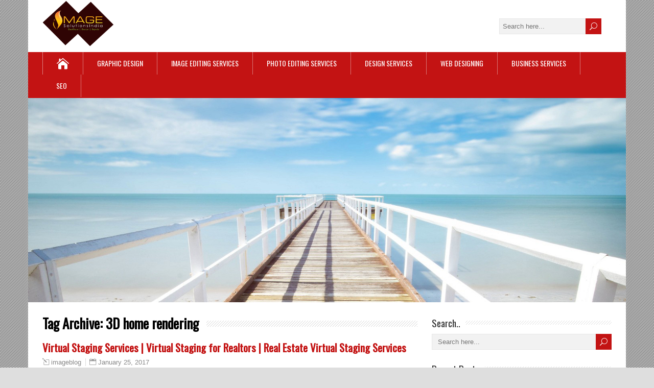

--- FILE ---
content_type: text/html; charset=UTF-8
request_url: https://blog.imagesolutionsindia.com/tag/3d-home-rendering/
body_size: 9338
content:
<!DOCTYPE html>
<!--[if IE 7]>
<html class="ie ie7" lang="en-US">
<![endif]-->
<!--[if IE 8]>
<html class="ie ie8" lang="en-US">
<![endif]-->
<!--[if !(IE 7) | !(IE 8)  ]><!-->
<html lang="en-US">
<!--<![endif]-->
<head>
  <meta name="google-site-verification" content="Kqn5Y4UIumSTwdYs4X-GpVnJ7inuHyBBHXIXpZDxoZE"/>
  <meta charset="UTF-8" /> 
  <meta name="viewport" content="width=device-width, initial-scale=1" />  
  <link rel="pingback" href="https://blog.imagesolutionsindia.com/xmlrpc.php">  
<meta name='robots' content='index, follow, max-image-preview:large, max-snippet:-1, max-video-preview:-1' />

	<!-- This site is optimized with the Yoast SEO plugin v18.3 - https://yoast.com/wordpress/plugins/seo/ -->
	<title>3D home rendering Archives - Image Editing Services to UK, USA, Norway, Canada, New Zealand, Poland Etc.</title>
	<link rel="canonical" href="https://blog.imagesolutionsindia.com/tag/3d-home-rendering/" />
	<meta property="og:locale" content="en_US" />
	<meta property="og:type" content="article" />
	<meta property="og:title" content="3D home rendering Archives - Image Editing Services to UK, USA, Norway, Canada, New Zealand, Poland Etc." />
	<meta property="og:url" content="https://blog.imagesolutionsindia.com/tag/3d-home-rendering/" />
	<meta property="og:site_name" content="Image Editing Services to UK, USA, Norway, Canada, New Zealand, Poland Etc." />
	<meta name="twitter:card" content="summary" />
	<script type="application/ld+json" class="yoast-schema-graph">{"@context":"https://schema.org","@graph":[{"@type":"WebSite","@id":"https://blog.imagesolutionsindia.com/#website","url":"https://blog.imagesolutionsindia.com/","name":"Image Editing Services to UK, USA, Norway, Canada, New Zealand, Poland Etc.","description":"","potentialAction":[{"@type":"SearchAction","target":{"@type":"EntryPoint","urlTemplate":"https://blog.imagesolutionsindia.com/?s={search_term_string}"},"query-input":"required name=search_term_string"}],"inLanguage":"en-US"},{"@type":"CollectionPage","@id":"https://blog.imagesolutionsindia.com/tag/3d-home-rendering/#webpage","url":"https://blog.imagesolutionsindia.com/tag/3d-home-rendering/","name":"3D home rendering Archives - Image Editing Services to UK, USA, Norway, Canada, New Zealand, Poland Etc.","isPartOf":{"@id":"https://blog.imagesolutionsindia.com/#website"},"breadcrumb":{"@id":"https://blog.imagesolutionsindia.com/tag/3d-home-rendering/#breadcrumb"},"inLanguage":"en-US","potentialAction":[{"@type":"ReadAction","target":["https://blog.imagesolutionsindia.com/tag/3d-home-rendering/"]}]},{"@type":"BreadcrumbList","@id":"https://blog.imagesolutionsindia.com/tag/3d-home-rendering/#breadcrumb","itemListElement":[{"@type":"ListItem","position":1,"name":"Home","item":"https://blog.imagesolutionsindia.com/"},{"@type":"ListItem","position":2,"name":"3D home rendering"}]}]}</script>
	<!-- / Yoast SEO plugin. -->


<link rel='dns-prefetch' href='//fonts.googleapis.com' />
<link rel='dns-prefetch' href='//s.w.org' />
<link rel="alternate" type="application/rss+xml" title="Image Editing Services to UK, USA, Norway, Canada, New Zealand, Poland Etc. &raquo; Feed" href="https://blog.imagesolutionsindia.com/feed/" />
<link rel="alternate" type="application/rss+xml" title="Image Editing Services to UK, USA, Norway, Canada, New Zealand, Poland Etc. &raquo; Comments Feed" href="https://blog.imagesolutionsindia.com/comments/feed/" />
<link rel="alternate" type="application/rss+xml" title="Image Editing Services to UK, USA, Norway, Canada, New Zealand, Poland Etc. &raquo; 3D home rendering Tag Feed" href="https://blog.imagesolutionsindia.com/tag/3d-home-rendering/feed/" />
		<script type="text/javascript">
			window._wpemojiSettings = {"baseUrl":"https:\/\/s.w.org\/images\/core\/emoji\/13.1.0\/72x72\/","ext":".png","svgUrl":"https:\/\/s.w.org\/images\/core\/emoji\/13.1.0\/svg\/","svgExt":".svg","source":{"concatemoji":"https:\/\/blog.imagesolutionsindia.com\/wp-includes\/js\/wp-emoji-release.min.js?ver=5.8.12"}};
			!function(e,a,t){var n,r,o,i=a.createElement("canvas"),p=i.getContext&&i.getContext("2d");function s(e,t){var a=String.fromCharCode;p.clearRect(0,0,i.width,i.height),p.fillText(a.apply(this,e),0,0);e=i.toDataURL();return p.clearRect(0,0,i.width,i.height),p.fillText(a.apply(this,t),0,0),e===i.toDataURL()}function c(e){var t=a.createElement("script");t.src=e,t.defer=t.type="text/javascript",a.getElementsByTagName("head")[0].appendChild(t)}for(o=Array("flag","emoji"),t.supports={everything:!0,everythingExceptFlag:!0},r=0;r<o.length;r++)t.supports[o[r]]=function(e){if(!p||!p.fillText)return!1;switch(p.textBaseline="top",p.font="600 32px Arial",e){case"flag":return s([127987,65039,8205,9895,65039],[127987,65039,8203,9895,65039])?!1:!s([55356,56826,55356,56819],[55356,56826,8203,55356,56819])&&!s([55356,57332,56128,56423,56128,56418,56128,56421,56128,56430,56128,56423,56128,56447],[55356,57332,8203,56128,56423,8203,56128,56418,8203,56128,56421,8203,56128,56430,8203,56128,56423,8203,56128,56447]);case"emoji":return!s([10084,65039,8205,55357,56613],[10084,65039,8203,55357,56613])}return!1}(o[r]),t.supports.everything=t.supports.everything&&t.supports[o[r]],"flag"!==o[r]&&(t.supports.everythingExceptFlag=t.supports.everythingExceptFlag&&t.supports[o[r]]);t.supports.everythingExceptFlag=t.supports.everythingExceptFlag&&!t.supports.flag,t.DOMReady=!1,t.readyCallback=function(){t.DOMReady=!0},t.supports.everything||(n=function(){t.readyCallback()},a.addEventListener?(a.addEventListener("DOMContentLoaded",n,!1),e.addEventListener("load",n,!1)):(e.attachEvent("onload",n),a.attachEvent("onreadystatechange",function(){"complete"===a.readyState&&t.readyCallback()})),(n=t.source||{}).concatemoji?c(n.concatemoji):n.wpemoji&&n.twemoji&&(c(n.twemoji),c(n.wpemoji)))}(window,document,window._wpemojiSettings);
		</script>
		<style type="text/css">
img.wp-smiley,
img.emoji {
	display: inline !important;
	border: none !important;
	box-shadow: none !important;
	height: 1em !important;
	width: 1em !important;
	margin: 0 .07em !important;
	vertical-align: -0.1em !important;
	background: none !important;
	padding: 0 !important;
}
</style>
	<link rel='stylesheet' id='wp-block-library-css'  href='https://blog.imagesolutionsindia.com/wp-includes/css/dist/block-library/style.min.css?ver=5.8.12' type='text/css' media='all' />
<link rel='stylesheet' id='happenstance-style-css'  href='https://blog.imagesolutionsindia.com/wp-content/themes/happenstance/style.css?ver=5.8.12' type='text/css' media='all' />
<style id='happenstance-style-inline-css' type='text/css'>
body #ticker-wrapper, body .ticker-box .ticker-arrow-1, body .ticker-box .ticker-arrow-2, body .post-entry .read-more-button, body .grid-entry .read-more-button, body input[type='submit'], body input[type='reset'], body #searchform .searchform-wrapper .send, body .header-image .header-image-text .header-image-link, body .tribe-events-list-event-description .tribe-events-read-more, body #header .menu-box .current-menu-item > a, body #header .menu-box .current-menu-ancestor > a, body #header .menu-box .current_page_item > a, body #header .menu-box .current-page-ancestor > a, .home #container #header .menu-box .link-home { background-color: #c31313; } body .post-entry .read-more-button, body .grid-entry .read-more-button, body input[type='submit'], body input[type='reset'], body .header-image .header-image-text .header-image-link, body .tribe-events-list-event-description .tribe-events-read-more, body .menu-box-wrapper, body .menu-box ul ul { border-color: #c31313; } body a, body .site-title a, body .post-entry .post-entry-headline a, body .grid-entry .grid-entry-headline a, body .wrapper-related-posts .flexslider .slides li a, body .sidebar-widget a, body .post-entry .read-more-button:hover, body .grid-entry .read-more-button:hover, body input[type='submit']:hover, body input[type='reset']:hover, body #searchform .searchform-wrapper .send:hover, .tribe-events-list-event-description .tribe-events-read-more:hover { color: #c31313; }
#wrapper .pattern { opacity: 0.80; filter: alpha(opacity=80); }
body .grid-entry, body #main-content .js-masonry .sticky { width: 25%; }
</style>
<link rel='stylesheet' id='happenstance-elegantfont-css'  href='https://blog.imagesolutionsindia.com/wp-content/themes/happenstance/css/elegantfont.css?ver=5.8.12' type='text/css' media='all' />
<link rel='stylesheet' id='happenstance-google-font-default-css'  href='//fonts.googleapis.com/css?family=Oswald&#038;subset=latin%2Clatin-ext&#038;ver=5.8.12' type='text/css' media='all' />
<script type='text/javascript' src='https://blog.imagesolutionsindia.com/wp-includes/js/jquery/jquery.min.js?ver=3.6.0' id='jquery-core-js'></script>
<script type='text/javascript' src='https://blog.imagesolutionsindia.com/wp-includes/js/jquery/jquery-migrate.min.js?ver=3.3.2' id='jquery-migrate-js'></script>
<!--[if lt IE 9]>
<script type='text/javascript' src='https://blog.imagesolutionsindia.com/wp-content/themes/happenstance/js/html5.js?ver=3.7.3' id='happenstance-html5-ie-js'></script>
<![endif]-->
<link rel="https://api.w.org/" href="https://blog.imagesolutionsindia.com/wp-json/" /><link rel="alternate" type="application/json" href="https://blog.imagesolutionsindia.com/wp-json/wp/v2/tags/670" /><link rel="EditURI" type="application/rsd+xml" title="RSD" href="https://blog.imagesolutionsindia.com/xmlrpc.php?rsd" />
<link rel="wlwmanifest" type="application/wlwmanifest+xml" href="https://blog.imagesolutionsindia.com/wp-includes/wlwmanifest.xml" /> 
<meta name="generator" content="WordPress 5.8.12" />
<!--[if IE]>
<style type="text/css" media="screen">
#container-shadow, .attachment-post-thumbnail, .attachment-thumbnail {
        behavior: url("https://blog.imagesolutionsindia.com/wp-content/themes/happenstance/css/pie/PIE.php");
        zoom: 1;
}
</style>
<![endif]-->
<link rel="icon" href="https://blog.imagesolutionsindia.com/wp-content/uploads/2016/07/fav-icon.png" sizes="32x32" />
<link rel="icon" href="https://blog.imagesolutionsindia.com/wp-content/uploads/2016/07/fav-icon.png" sizes="192x192" />
<link rel="apple-touch-icon" href="https://blog.imagesolutionsindia.com/wp-content/uploads/2016/07/fav-icon.png" />
<meta name="msapplication-TileImage" content="https://blog.imagesolutionsindia.com/wp-content/uploads/2016/07/fav-icon.png" />
  
</head> 
<body class="archive tag tag-3d-home-rendering tag-670 wp-custom-logo" id="wrapper">
<div class="pattern"></div> 
   
<div id="container">
<div id="container-shadow">
  <header id="header">
   
    <div class="header-content-wrapper">
    <div class="header-content">
      <a href="https://blog.imagesolutionsindia.com/"><img class="header-logo" src="https://blog.imagesolutionsindia.com/wp-content/uploads/2018/01/cropped-logo-1.png" alt="Image Editing Services to UK, USA, Norway, Canada, New Zealand, Poland Etc." /></a>
      <p class="site-description"></p>
<form id="searchform" method="get" action="https://blog.imagesolutionsindia.com/">
  <div class="searchform-wrapper"><input type="text" value="" name="s" id="s" placeholder="Search here..." />
  <input type="submit" class="send icon_search" name="searchsubmit" value="&#x55;" /></div>
</form>    </div>
    </div>
  <div class="menu-box-container">
    <div class="menu-box-wrapper">
    <div class="menu-box">
      <a class="link-home" href="https://blog.imagesolutionsindia.com/"><i class="icon_house" aria-hidden="true"></i></a>
<div class="menu-menu1-container"><ul id="nav" class="menu"><li id="menu-item-1341" class="menu-item menu-item-type-taxonomy menu-item-object-category menu-item-1341"><a href="https://blog.imagesolutionsindia.com/category/graphic-design/">Graphic Design</a></li>
<li id="menu-item-1342" class="menu-item menu-item-type-taxonomy menu-item-object-category menu-item-1342"><a href="https://blog.imagesolutionsindia.com/category/image-editing-services-2/">Image Editing Services</a></li>
<li id="menu-item-1343" class="menu-item menu-item-type-taxonomy menu-item-object-category menu-item-1343"><a href="https://blog.imagesolutionsindia.com/category/photo-editing-services-2/">Photo Editing Services</a></li>
<li id="menu-item-1344" class="menu-item menu-item-type-taxonomy menu-item-object-category menu-item-1344"><a href="https://blog.imagesolutionsindia.com/category/design-services/">Design Services</a></li>
<li id="menu-item-1346" class="menu-item menu-item-type-taxonomy menu-item-object-category menu-item-1346"><a href="https://blog.imagesolutionsindia.com/category/web-designing/">Web Designing</a></li>
<li id="menu-item-1350" class="menu-item menu-item-type-taxonomy menu-item-object-category menu-item-1350"><a href="https://blog.imagesolutionsindia.com/category/business-services/">Business Services</a></li>
<li id="menu-item-1345" class="menu-item menu-item-type-taxonomy menu-item-object-category menu-item-1345"><a href="https://blog.imagesolutionsindia.com/category/seo/">SEO</a></li>
</ul></div>    </div>
    </div>
  </div>
    
  <div class="header-image">
    <img class="header-img" src="https://blog.imagesolutionsindia.com/wp-content/themes/happenstance/images/header.jpg" alt="Image Editing Services to UK, USA, Norway, Canada, New Zealand, Poland Etc." />
  </div>
  </header> <!-- end of header -->

  <div id="wrapper-content">
  <div id="main-content">
  <div id="content" class="hentry">   
    <div class="content-headline">
      <h1 class="entry-headline"><span class="entry-headline-text">Tag Archive: <span>3D home rendering</span></span></h1>
    </div>
    <div>
      <article class="post-entry post-1864 post type-post status-publish format-standard has-post-thumbnail hentry category-interior-designing-service category-real-estate-photo-editing tag-3d-furniture-modelling-services tag-3d-home-rendering tag-3d-home-staging-solutions tag-exterior-decoration-services tag-exterior-designing-services tag-floor-plan-visualization-services tag-furniture-removal-services tag-interior-exterior-photo-editing tag-interior-decoration-services tag-interior-designing-services tag-luxury-home-staging-services tag-order-virtual-staging-services tag-outsource-virtual-staging-services tag-photorealistic-virtual-staging-services tag-photoshop-home-staging-services tag-professional-staging-services-for-realtors tag-real-estate-interior-design-services tag-real-estate-virtual-staging-services tag-realistic-virtual-staging-services tag-staging-in-a-virtual-reality tag-virtual-furniture-staging-services tag-virtual-home-decorating-services tag-virtual-home-staging-services tag-virtual-staging-image-work tag-virtual-staging-services tag-virtual-staging-services-for-vacant-listings">
        <h2 class="post-entry-headline title single-title entry-title"><a href="https://blog.imagesolutionsindia.com/virtual-staging-services-virtual-staging-realtors-real-estate-virtual-staging-services/">Virtual Staging Services | Virtual Staging for Realtors | Real Estate Virtual Staging Services</a></h2>
        <p class="post-meta">
          <span class="post-info-author vcard author"><i class="icon_pencil-edit" aria-hidden="true"></i><span class="fn"><a href="https://blog.imagesolutionsindia.com/author/imageblog/" title="Posts by imageblog" rel="author">imageblog</a></span></span>
          <span class="post-info-date post_date date updated"><i class="icon_calendar" aria-hidden="true"></i><a href="https://blog.imagesolutionsindia.com/virtual-staging-services-virtual-staging-realtors-real-estate-virtual-staging-services/">January 25, 2017</a></span>
        </p>
        <div class="post-entry-content-wrapper">
          <a href="https://blog.imagesolutionsindia.com/virtual-staging-services-virtual-staging-realtors-real-estate-virtual-staging-services/"><img width="150" height="150" src="https://blog.imagesolutionsindia.com/wp-content/uploads/2017/01/Real-Estate-Virtual-Home-Staging-Services-150x150.jpg" class="attachment-thumbnail size-thumbnail wp-post-image" alt="Real Estate Virtual Home Staging Services" loading="lazy" /></a>
          <div class="post-entry-content">
<p>Virtual Staging Services to your Real Estate Property Business – if you own a real estate business, then you must understand the vital importance of decorating your properties such as homes, hotels, and other architectures with interior furnishing, residential designing, real estate virtual home staging, decorate the interior and exterior portions. Virtual staging services help realtors, property owners, and real-estate buyers to demonstrate their properties over the competitive real estate marketing industry. Virtual Staging Services for Realtors Virtual staging mainly helps realtors to impress their potential buyers by decorating their properties in a creative manner. It is the biggest and&#8230;<br /><a class="read-more-button" href="https://blog.imagesolutionsindia.com/virtual-staging-services-virtual-staging-realtors-real-estate-virtual-staging-services/">Read more</a></p>
          </div>
        </div>
        <div class="post-info">
          <p class="post-category"><span class="post-info-category"><i class="icon_folder-alt" aria-hidden="true"></i><a href="https://blog.imagesolutionsindia.com/category/photo-editing-services-2/real-estate-photo-editing/interior-designing-service/" rel="category tag">Interior designing service</a>, <a href="https://blog.imagesolutionsindia.com/category/photo-editing-services-2/real-estate-photo-editing/" rel="category tag">Real Estate Photo Editing</a></span></p>
          <p class="post-tags"><span class="post-info-tags"><i class="icon_tag_alt" aria-hidden="true"></i><a href="https://blog.imagesolutionsindia.com/tag/3d-furniture-modelling-services/" rel="tag">3D furniture modelling services</a>, <a href="https://blog.imagesolutionsindia.com/tag/3d-home-rendering/" rel="tag">3D home rendering</a>, <a href="https://blog.imagesolutionsindia.com/tag/3d-home-staging-solutions/" rel="tag">3D home staging solutions</a>, <a href="https://blog.imagesolutionsindia.com/tag/exterior-decoration-services/" rel="tag">Exterior decoration services</a>, <a href="https://blog.imagesolutionsindia.com/tag/exterior-designing-services/" rel="tag">Exterior designing services</a>, <a href="https://blog.imagesolutionsindia.com/tag/floor-plan-visualization-services/" rel="tag">Floor plan visualization services</a>, <a href="https://blog.imagesolutionsindia.com/tag/furniture-removal-services/" rel="tag">Furniture Removal services</a>, <a href="https://blog.imagesolutionsindia.com/tag/interior-exterior-photo-editing/" rel="tag">Interior &amp; Exterior Photo Editing</a>, <a href="https://blog.imagesolutionsindia.com/tag/interior-decoration-services/" rel="tag">Interior decoration services</a>, <a href="https://blog.imagesolutionsindia.com/tag/interior-designing-services/" rel="tag">interior designing services</a>, <a href="https://blog.imagesolutionsindia.com/tag/luxury-home-staging-services/" rel="tag">Luxury home staging services</a>, <a href="https://blog.imagesolutionsindia.com/tag/order-virtual-staging-services/" rel="tag">Order virtual staging services</a>, <a href="https://blog.imagesolutionsindia.com/tag/outsource-virtual-staging-services/" rel="tag">Outsource virtual staging services</a>, <a href="https://blog.imagesolutionsindia.com/tag/photorealistic-virtual-staging-services/" rel="tag">Photorealistic virtual staging services</a>, <a href="https://blog.imagesolutionsindia.com/tag/photoshop-home-staging-services/" rel="tag">Photoshop home staging services</a>, <a href="https://blog.imagesolutionsindia.com/tag/professional-staging-services-for-realtors/" rel="tag">Professional staging services for realtors</a>, <a href="https://blog.imagesolutionsindia.com/tag/real-estate-interior-design-services/" rel="tag">Real estate interior design services</a>, <a href="https://blog.imagesolutionsindia.com/tag/real-estate-virtual-staging-services/" rel="tag">Real Estate virtual staging services</a>, <a href="https://blog.imagesolutionsindia.com/tag/realistic-virtual-staging-services/" rel="tag">Realistic virtual staging services</a>, <a href="https://blog.imagesolutionsindia.com/tag/staging-in-a-virtual-reality/" rel="tag">Staging in a virtual reality</a>, <a href="https://blog.imagesolutionsindia.com/tag/virtual-furniture-staging-services/" rel="tag">Virtual furniture staging services</a>, <a href="https://blog.imagesolutionsindia.com/tag/virtual-home-decorating-services/" rel="tag">Virtual home decorating services</a>, <a href="https://blog.imagesolutionsindia.com/tag/virtual-home-staging-services/" rel="tag">Virtual home staging services</a>, <a href="https://blog.imagesolutionsindia.com/tag/virtual-staging-image-work/" rel="tag">Virtual staging image work</a>, <a href="https://blog.imagesolutionsindia.com/tag/virtual-staging-services/" rel="tag">Virtual staging services</a>, <a href="https://blog.imagesolutionsindia.com/tag/virtual-staging-services-for-vacant-listings/" rel="tag">Virtual staging services for vacant listings</a></span></p>
        </div>
      </article>    </div> 
 
  
  </div> <!-- end of content -->
<aside id="sidebar">
<div id="search-3" class="sidebar-widget widget_search"> <p class="sidebar-headline"><span class="sidebar-headline-text">search..</span></p><form id="searchform" method="get" action="https://blog.imagesolutionsindia.com/">
  <div class="searchform-wrapper"><input type="text" value="" name="s" id="s" placeholder="Search here..." />
  <input type="submit" class="send icon_search" name="searchsubmit" value="&#x55;" /></div>
</form></div>
		<div id="recent-posts-2" class="sidebar-widget widget_recent_entries">
		 <p class="sidebar-headline"><span class="sidebar-headline-text">Recent Posts</span></p>
		<ul>
											<li>
					<a href="https://blog.imagesolutionsindia.com/used-cars-photo-retouching-for-automotive-car-dealers-2/">Used Cars Photo Retouching for Automotive Car Dealers</a>
									</li>
											<li>
					<a href="https://blog.imagesolutionsindia.com/digital-and-creative-photo-manipulation-services-image-manipulation/">Digital and Creative Photo Manipulation services | Image Manipulation</a>
									</li>
											<li>
					<a href="https://blog.imagesolutionsindia.com/product-photo-retouching-and-editing-service-company/">Product Photo Retouching and Editing Service Company</a>
									</li>
											<li>
					<a href="https://blog.imagesolutionsindia.com/stitch-your-photos-how-to-create-panoramas/">Stitch Your Photos &#8211; How to Create Panoramas?</a>
									</li>
											<li>
					<a href="https://blog.imagesolutionsindia.com/wedding-real-estate-and-product-photos-image-editing-service/">Wedding, Real Estate and Product Photos | Image Editing Service</a>
									</li>
					</ul>

		</div><div id="categories-2" class="sidebar-widget widget_categories"> <p class="sidebar-headline"><span class="sidebar-headline-text">Categories</span></p>
			<ul>
					<li class="cat-item cat-item-404"><a href="https://blog.imagesolutionsindia.com/category/image-editing-services-2/360-panorama-stitching/">360 Panorama Stitching</a>
</li>
	<li class="cat-item cat-item-1608"><a href="https://blog.imagesolutionsindia.com/category/image-editing-services-2/360-panorama-stitching/360-virtual-tours/">360 Virtual Tours</a>
</li>
	<li class="cat-item cat-item-876"><a href="https://blog.imagesolutionsindia.com/category/photo-editing-services-2/real-estate-photo-editing/aerial-photo-editing/">Aerial Photo Editing</a>
</li>
	<li class="cat-item cat-item-1230"><a href="https://blog.imagesolutionsindia.com/category/photo-editing-services-2/apparel-photo-editing/">Apparel photo editing</a>
</li>
	<li class="cat-item cat-item-795"><a href="https://blog.imagesolutionsindia.com/category/photo-editing-services-2/real-estate-photo-editing/architectural-photo-editing/">Architectural Photo Editing</a>
</li>
	<li class="cat-item cat-item-1559"><a href="https://blog.imagesolutionsindia.com/category/photo-editing-services-2/automotive-photo-editing/">Automotive Photo Editing</a>
</li>
	<li class="cat-item cat-item-496"><a href="https://blog.imagesolutionsindia.com/category/image-editing-services-2/baby-portrait-retouching/">Baby portrait retouching</a>
</li>
	<li class="cat-item cat-item-854"><a href="https://blog.imagesolutionsindia.com/category/photo-editing-services-2/fashion-photo-retouching/body-retouching-services/">Body retouching services</a>
</li>
	<li class="cat-item cat-item-9"><a href="https://blog.imagesolutionsindia.com/category/business-services/">Business Services</a>
</li>
	<li class="cat-item cat-item-434"><a href="https://blog.imagesolutionsindia.com/category/image-manipulation-services/car-image-manipulation/">Car Image Manipulation</a>
</li>
	<li class="cat-item cat-item-829"><a href="https://blog.imagesolutionsindia.com/category/photo-editing-services-2/color-correction-in-photoshop/">Color correction in photoshop</a>
</li>
	<li class="cat-item cat-item-2248"><a href="https://blog.imagesolutionsindia.com/category/graphic-design/creative-design-services/">Creative Design Services</a>
</li>
	<li class="cat-item cat-item-10"><a href="https://blog.imagesolutionsindia.com/category/design-services/">Design Services</a>
</li>
	<li class="cat-item cat-item-1998"><a href="https://blog.imagesolutionsindia.com/category/photo-editing-services-2/real-estate-photo-editing/aerial-photo-editing/drone-photography-editing/">Drone photography editing</a>
</li>
	<li class="cat-item cat-item-424"><a href="https://blog.imagesolutionsindia.com/category/photo-editing-services-2/e-commerce-product-photo-editing/">E-commerce Product Photo Editing</a>
</li>
	<li class="cat-item cat-item-425"><a href="https://blog.imagesolutionsindia.com/category/photo-editing-services-2/ecommerce-product-photo-editing/">eCommerce Product Photo Editing</a>
</li>
	<li class="cat-item cat-item-1856"><a href="https://blog.imagesolutionsindia.com/category/photo-editing-services-2/event-photo-editing/">Event Photo Editing</a>
</li>
	<li class="cat-item cat-item-1162"><a href="https://blog.imagesolutionsindia.com/category/photo-editing-services-2/family-photo-editing/">Family Photo Editing</a>
</li>
	<li class="cat-item cat-item-545"><a href="https://blog.imagesolutionsindia.com/category/photo-editing-services-2/fashion-photo-retouching/">Fashion Photo Retouching</a>
</li>
	<li class="cat-item cat-item-515"><a href="https://blog.imagesolutionsindia.com/category/image-manipulation-services/ghost-mannequin-service/">Ghost Mannequin Service</a>
</li>
	<li class="cat-item cat-item-2153"><a href="https://blog.imagesolutionsindia.com/category/image-editing-services-2/glitz-photo-retouching/">Glitz Photo Retouching</a>
</li>
	<li class="cat-item cat-item-11"><a href="https://blog.imagesolutionsindia.com/category/graphic-design/">Graphic Design</a>
</li>
	<li class="cat-item cat-item-1372"><a href="https://blog.imagesolutionsindia.com/category/photo-editing-services-2/real-estate-photo-editing/hdr-blending-services/">HDR Blending Services</a>
</li>
	<li class="cat-item cat-item-2170"><a href="https://blog.imagesolutionsindia.com/category/image-editing-services-2/headshot-retouching-services/">Headshot Retouching Services</a>
</li>
	<li class="cat-item cat-item-12"><a href="https://blog.imagesolutionsindia.com/category/image-editing-services-2/">Image Editing Services</a>
</li>
	<li class="cat-item cat-item-423"><a href="https://blog.imagesolutionsindia.com/category/image-editing-services-2/image-illustration-services/">Image Illustration Services</a>
</li>
	<li class="cat-item cat-item-433"><a href="https://blog.imagesolutionsindia.com/category/image-manipulation-services/">Image Manipulation Services</a>
</li>
	<li class="cat-item cat-item-441"><a href="https://blog.imagesolutionsindia.com/category/image-editing-services-2/image-masking/">Image Masking</a>
</li>
	<li class="cat-item cat-item-649"><a href="https://blog.imagesolutionsindia.com/category/photo-editing-services-2/real-estate-photo-editing/interior-designing-service/">Interior designing service</a>
</li>
	<li class="cat-item cat-item-528"><a href="https://blog.imagesolutionsindia.com/category/image-editing-services-2/jewelry-image-retouching/">Jewelry Image Retouching</a>
</li>
	<li class="cat-item cat-item-489"><a href="https://blog.imagesolutionsindia.com/category/photo-editing-services-2/landscape-photography-editing/">Landscape photography editing</a>
</li>
	<li class="cat-item cat-item-2399"><a href="https://blog.imagesolutionsindia.com/category/graphic-design/logo-design-services/">Logo Design Services</a>
</li>
	<li class="cat-item cat-item-999"><a href="https://blog.imagesolutionsindia.com/category/image-editing-services-2/maternity-photo-retouching/">Maternity photo retouching</a>
</li>
	<li class="cat-item cat-item-1510"><a href="https://blog.imagesolutionsindia.com/category/photo-editing-services-2/fashion-photo-retouching/model-photo-retouching/">Model Photo Retouching</a>
</li>
	<li class="cat-item cat-item-904"><a href="https://blog.imagesolutionsindia.com/category/image-manipulation-services/ghost-mannequin-service/neck-joint-services/">Neck joint services</a>
</li>
	<li class="cat-item cat-item-13"><a href="https://blog.imagesolutionsindia.com/category/seo/orm/">ORM</a>
</li>
	<li class="cat-item cat-item-1204"><a href="https://blog.imagesolutionsindia.com/category/photo-editing-services-2/wildlife-photography-editing/pet-photo-editing/">Pet Photo Editing</a>
</li>
	<li class="cat-item cat-item-597"><a href="https://blog.imagesolutionsindia.com/category/photo-editing-services-2/photo-airbrushing-services/">Photo Airbrushing Services</a>
</li>
	<li class="cat-item cat-item-445"><a href="https://blog.imagesolutionsindia.com/category/photo-editing-services-2/photo-clipping-path/">Photo Clipping Path</a>
</li>
	<li class="cat-item cat-item-14"><a href="https://blog.imagesolutionsindia.com/category/photo-editing-services-2/">Photo Editing Services</a>
</li>
	<li class="cat-item cat-item-741"><a href="https://blog.imagesolutionsindia.com/category/photo-editing-services-2/photo-manipulation-services/">Photo Manipulation Services</a>
</li>
	<li class="cat-item cat-item-480"><a href="https://blog.imagesolutionsindia.com/category/image-editing-services-2/photo-restoration-services/">Photo Restoration Services</a>
</li>
	<li class="cat-item cat-item-2614"><a href="https://blog.imagesolutionsindia.com/category/photographers-ideas-for-wildlife-photography-national-geography/">Photographers ideas for Wildlife Photography | National Geography</a>
</li>
	<li class="cat-item cat-item-2623"><a href="https://blog.imagesolutionsindia.com/category/photography/">Photography</a>
</li>
	<li class="cat-item cat-item-942"><a href="https://blog.imagesolutionsindia.com/category/image-editing-services-2/photoshop-masking/">Photoshop masking</a>
</li>
	<li class="cat-item cat-item-675"><a href="https://blog.imagesolutionsindia.com/category/image-editing-services-2/portrait-enhancement/">Portrait Enhancement</a>
</li>
	<li class="cat-item cat-item-557"><a href="https://blog.imagesolutionsindia.com/category/photo-editing-services-2/portrait-retouching-services/">Portrait Retouching Services</a>
</li>
	<li class="cat-item cat-item-1857"><a href="https://blog.imagesolutionsindia.com/category/photo-editing-services-2/post-production-photo-editing/">Post production photo editing</a>
</li>
	<li class="cat-item cat-item-415"><a href="https://blog.imagesolutionsindia.com/category/photo-editing-services-2/real-estate-image-editing/">Real Estate Image Editing</a>
</li>
	<li class="cat-item cat-item-414"><a href="https://blog.imagesolutionsindia.com/category/photo-editing-services-2/real-estate-photo-editing/">Real Estate Photo Editing</a>
</li>
	<li class="cat-item cat-item-2607"><a href="https://blog.imagesolutionsindia.com/category/real-estate-photography/">Real estate photography</a>
</li>
	<li class="cat-item cat-item-1892"><a href="https://blog.imagesolutionsindia.com/category/photo-editing-services-2/school-portrait-editing/">School portrait editing</a>
</li>
	<li class="cat-item cat-item-15"><a href="https://blog.imagesolutionsindia.com/category/seo/search-engine-optimization/">Search Engine Optimization</a>
</li>
	<li class="cat-item cat-item-16"><a href="https://blog.imagesolutionsindia.com/category/seo/">SEO</a>
</li>
	<li class="cat-item cat-item-1979"><a href="https://blog.imagesolutionsindia.com/category/photo-editing-services-2/real-estate-photo-editing/sky-replacement-services/">Sky replacement services</a>
</li>
	<li class="cat-item cat-item-2072"><a href="https://blog.imagesolutionsindia.com/category/photo-editing-services-2/stock-photo-editing-services/">Stock Photo Editing Services</a>
</li>
	<li class="cat-item cat-item-2343"><a href="https://blog.imagesolutionsindia.com/category/photo-editing-services-2/e-commerce-product-photo-editing/sunglass-photography-retouching/">Sunglass Photography Retouching</a>
</li>
	<li class="cat-item cat-item-448"><a href="https://blog.imagesolutionsindia.com/category/photo-editing-services-2/real-estate-photo-editing/swimming-pool-manipulation/">Swimming Pool Manipulation</a>
</li>
	<li class="cat-item cat-item-1116"><a href="https://blog.imagesolutionsindia.com/category/photo-editing-services-2/twilight-photo-editing/">Twilight photo editing</a>
</li>
	<li class="cat-item cat-item-623"><a href="https://blog.imagesolutionsindia.com/category/photo-editing-services-2/real-estate-photo-editing/vacation-rental-photo-editing/">Vacation rental photo editing</a>
</li>
	<li class="cat-item cat-item-17"><a href="https://blog.imagesolutionsindia.com/category/web-designing/web-design-services/">Web Design Services</a>
</li>
	<li class="cat-item cat-item-18"><a href="https://blog.imagesolutionsindia.com/category/web-designing/">Web Designing</a>
</li>
	<li class="cat-item cat-item-472"><a href="https://blog.imagesolutionsindia.com/category/photo-editing-services-2/wedding-photography-editing/">Wedding photography editing</a>
</li>
	<li class="cat-item cat-item-462"><a href="https://blog.imagesolutionsindia.com/category/photo-editing-services-2/wildlife-photography-editing/">Wildlife photography editing</a>
</li>
			</ul>

			</div><div id="archives-2" class="sidebar-widget widget_archive"> <p class="sidebar-headline"><span class="sidebar-headline-text">Archives</span></p>
			<ul>
					<li><a href='https://blog.imagesolutionsindia.com/2022/01/'>January 2022</a></li>
	<li><a href='https://blog.imagesolutionsindia.com/2021/12/'>December 2021</a></li>
	<li><a href='https://blog.imagesolutionsindia.com/2021/11/'>November 2021</a></li>
	<li><a href='https://blog.imagesolutionsindia.com/2021/10/'>October 2021</a></li>
	<li><a href='https://blog.imagesolutionsindia.com/2021/09/'>September 2021</a></li>
	<li><a href='https://blog.imagesolutionsindia.com/2021/08/'>August 2021</a></li>
	<li><a href='https://blog.imagesolutionsindia.com/2020/03/'>March 2020</a></li>
	<li><a href='https://blog.imagesolutionsindia.com/2020/01/'>January 2020</a></li>
	<li><a href='https://blog.imagesolutionsindia.com/2019/09/'>September 2019</a></li>
	<li><a href='https://blog.imagesolutionsindia.com/2019/08/'>August 2019</a></li>
	<li><a href='https://blog.imagesolutionsindia.com/2019/03/'>March 2019</a></li>
	<li><a href='https://blog.imagesolutionsindia.com/2018/10/'>October 2018</a></li>
	<li><a href='https://blog.imagesolutionsindia.com/2018/09/'>September 2018</a></li>
	<li><a href='https://blog.imagesolutionsindia.com/2018/04/'>April 2018</a></li>
	<li><a href='https://blog.imagesolutionsindia.com/2018/03/'>March 2018</a></li>
	<li><a href='https://blog.imagesolutionsindia.com/2018/02/'>February 2018</a></li>
	<li><a href='https://blog.imagesolutionsindia.com/2018/01/'>January 2018</a></li>
	<li><a href='https://blog.imagesolutionsindia.com/2017/12/'>December 2017</a></li>
	<li><a href='https://blog.imagesolutionsindia.com/2017/11/'>November 2017</a></li>
	<li><a href='https://blog.imagesolutionsindia.com/2017/10/'>October 2017</a></li>
	<li><a href='https://blog.imagesolutionsindia.com/2017/09/'>September 2017</a></li>
	<li><a href='https://blog.imagesolutionsindia.com/2017/08/'>August 2017</a></li>
	<li><a href='https://blog.imagesolutionsindia.com/2017/07/'>July 2017</a></li>
	<li><a href='https://blog.imagesolutionsindia.com/2017/06/'>June 2017</a></li>
	<li><a href='https://blog.imagesolutionsindia.com/2017/05/'>May 2017</a></li>
	<li><a href='https://blog.imagesolutionsindia.com/2017/04/'>April 2017</a></li>
	<li><a href='https://blog.imagesolutionsindia.com/2017/03/'>March 2017</a></li>
	<li><a href='https://blog.imagesolutionsindia.com/2017/02/'>February 2017</a></li>
	<li><a href='https://blog.imagesolutionsindia.com/2017/01/'>January 2017</a></li>
	<li><a href='https://blog.imagesolutionsindia.com/2016/12/'>December 2016</a></li>
	<li><a href='https://blog.imagesolutionsindia.com/2016/11/'>November 2016</a></li>
	<li><a href='https://blog.imagesolutionsindia.com/2016/10/'>October 2016</a></li>
	<li><a href='https://blog.imagesolutionsindia.com/2016/09/'>September 2016</a></li>
	<li><a href='https://blog.imagesolutionsindia.com/2016/08/'>August 2016</a></li>
	<li><a href='https://blog.imagesolutionsindia.com/2016/03/'>March 2016</a></li>
	<li><a href='https://blog.imagesolutionsindia.com/2016/02/'>February 2016</a></li>
	<li><a href='https://blog.imagesolutionsindia.com/2016/01/'>January 2016</a></li>
	<li><a href='https://blog.imagesolutionsindia.com/2015/12/'>December 2015</a></li>
	<li><a href='https://blog.imagesolutionsindia.com/2015/11/'>November 2015</a></li>
	<li><a href='https://blog.imagesolutionsindia.com/2015/10/'>October 2015</a></li>
	<li><a href='https://blog.imagesolutionsindia.com/2015/09/'>September 2015</a></li>
	<li><a href='https://blog.imagesolutionsindia.com/2015/06/'>June 2015</a></li>
	<li><a href='https://blog.imagesolutionsindia.com/2015/05/'>May 2015</a></li>
	<li><a href='https://blog.imagesolutionsindia.com/2015/04/'>April 2015</a></li>
	<li><a href='https://blog.imagesolutionsindia.com/2015/03/'>March 2015</a></li>
	<li><a href='https://blog.imagesolutionsindia.com/2015/02/'>February 2015</a></li>
	<li><a href='https://blog.imagesolutionsindia.com/2015/01/'>January 2015</a></li>
	<li><a href='https://blog.imagesolutionsindia.com/2014/12/'>December 2014</a></li>
	<li><a href='https://blog.imagesolutionsindia.com/2014/11/'>November 2014</a></li>
			</ul>

			</div></aside> <!-- end of sidebar -->
  </div> <!-- end of main-content -->
  </div> <!-- end of wrapper-content -->
<footer id="wrapper-footer">
</footer>  <!-- end of wrapper-footer -->
</div> <!-- end of container-shadow -->
</div> <!-- end of container -->
<script type='text/javascript' src='https://blog.imagesolutionsindia.com/wp-content/themes/happenstance/js/placeholders.js?ver=2.0.8' id='happenstance-placeholders-js'></script>
<script type='text/javascript' src='https://blog.imagesolutionsindia.com/wp-content/themes/happenstance/js/scroll-to-top.js?ver=1.0' id='happenstance-scroll-to-top-js'></script>
<script type='text/javascript' src='https://blog.imagesolutionsindia.com/wp-content/themes/happenstance/js/menubox.js?ver=1.0' id='happenstance-menubox-js'></script>
<script type='text/javascript' id='happenstance-selectnav-js-extra'>
/* <![CDATA[ */
var HappenStanceSiteParameters = {"message_menu":"= Menu =","message_home":"Home","link_home":"https:\/\/blog.imagesolutionsindia.com\/"};
/* ]]> */
</script>
<script type='text/javascript' src='https://blog.imagesolutionsindia.com/wp-content/themes/happenstance/js/selectnav.js?ver=0.1' id='happenstance-selectnav-js'></script>
<script type='text/javascript' src='https://blog.imagesolutionsindia.com/wp-content/themes/happenstance/js/responsive.js?ver=1.0' id='happenstance-responsive-js'></script>
<script type='text/javascript' src='https://blog.imagesolutionsindia.com/wp-includes/js/wp-embed.min.js?ver=5.8.12' id='wp-embed-js'></script>
     
</body>
</html>

--- FILE ---
content_type: application/x-javascript
request_url: https://blog.imagesolutionsindia.com/wp-content/themes/happenstance/js/responsive.js?ver=1.0
body_size: -328
content:
/* Responsive.js v1.0 */
selectnav('nav');
selectnav('nav-2');